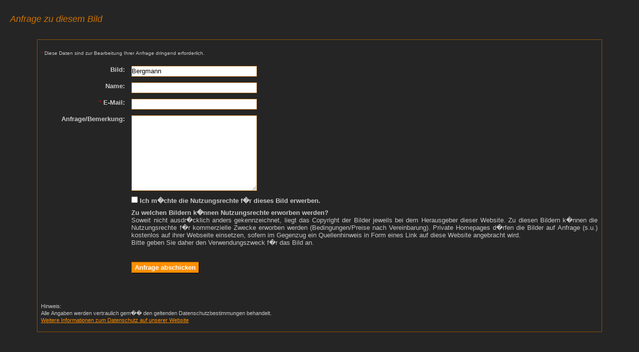

--- FILE ---
content_type: text/html; charset=UTF-8
request_url: https://schalling.de/bildergalerie/anfrage.php?sprache=deu&picname=Bergmann%20&%20Engel,%20farbig%20(520.jpg)
body_size: 1070
content:

<!DOCTYPE HTML PUBLIC "-//W3C//DTD HTML 4.01 Transitional//EN"
"http://www.w3.org/TR/html4/loose.dtd">
<meta http-equiv="Content-Type" content="text/html; charset=iso-8859-1">
<title>Anfrage zu diesem Bild</title>
<meta name="robots" content="noindex, nofollow">
<link rel="stylesheet" href="../css/style.css" type="text/css">
<link rel="stylesheet" href="system/bg_ausgabe/style/anfrage.css" type="text/css">

<body class="anfrage">

<h2>Anfrage zu diesem Bild</h2>


<fieldset>	
	<br>
		<div class="hinweis">
		<span class="sternchen">*</span> Diese Daten sind zur Bearbeitung Ihrer Anfrage dringend erforderlich.	</div>	
	
	<form name="bildanfrage" action="anfrage.php?sprache=deu" method="post">
			
	<p>
		<label class="bezeichnung">Bild:</label>
		<input type="text" name="bild" class="eingabefeld" value="Bergmann " readonly="readonly">
		<span class="stopFloat"></span>
	</p>
			
	<p>
		<label class="bezeichnung"> Name:</label>
		
		<input type="text" name="name" class="eingabefeld" value="" />
		<span class="stopFloat"></span>
	</p>
	
	<p>
		<label class="bezeichnung"><span class="sternchen">*</span> E-Mail:</label>
				<input type="text" name="sfml" class="eingabefeld" value="" />
		<span class="stopFloat"></span>
	</p>
	
	<p>
		<label class="bezeichnung"> Anfrage/Bemerkung:</label>
		
		<textarea name="nachricht" cols="80" rows="8" class="textbox"></textarea>
		<span class="stopFloat"></span>
	</p>
	
	<p class="label_p">
		<input type="checkbox" name="nutzungsrecht" id="nutz" value="ja"><label for="nutz">&nbsp;Ich m�chte die Nutzungsrechte f�r dieses Bild erwerben.</label>
	</p>
	<p class="label_p hinweis"><span class="bold">Zu welchen Bildern k�nnen Nutzungsrechte erworben werden?</span><br>Soweit nicht ausdr�cklich anders gekennzeichnet, liegt das Copyright der Bilder jeweils bei dem Herausgeber dieser Website. Zu diesen Bildern k�nnen die Nutzungsrechte f�r kommerzielle Zwecke erworben werden (Bedingungen/Preise nach Vereinbarung). Private Homepages d�rfen die Bilder auf Anfrage (s.u.) kostenlos auf ihrer Webseite einsetzen, sofern im Gegenzug ein Quellenhinweis in Form eines Link auf diese Website angebracht wird.<br>Bitte geben Sie daher den Verwendungszweck f�r das Bild an.</p>
	
	<p>
		<label class="bezeichnung">&nbsp;</label>
		<input type="hidden" name="ueberpruefung" value="1" /> 
		<input type="submit" name="senden" value="Anfrage abschicken" class="button" />
		<span class="stopFloat"></span>
	</p>
	</form>
	
	<p>&nbsp;</p>
	<div id="hinweis1">Hinweis:<br>Alle Angaben werden vertraulich gem�� den geltenden Datenschutzbestimmungen behandelt.<br><a href="../schalling_impressum.php#datenschutz" title="Weitere Informationen zum Datenschutz">Weitere Informationen zum Datenschutz auf unserer Website</a></div> 
	
</fieldset>

</body>
</html>

--- FILE ---
content_type: text/css
request_url: https://schalling.de/css/style.css
body_size: 3257
content:
/* * * * * * * * * * * ALLGEMEINES * * * * * * * * * * */
* {
	margin: 0;
	padding: 0;
}

html, body {
    /*background: url(../pic/hgbody.gif) top left  repeat-x #252525;*/
	background-color: #252525; 
	font-family: 'Verdana', Tahoma, Arial, Helvetica,sans-serif;
	color: #C9C9C9;
	font-size: 100.01%;	
	text-align: center;
	height: 100%;
}

input, textarea, select {
	font-family: 'Verdana', Tahoma, Arial, Helvetica,sans-serif;
	color: #000;
}

#rahmen {
	max-width: 63em; /*width: 61.5em 986px; */
    min-width: 40em;
    /*min-height: 100%;*/
	margin: 0 auto;
	text-align: left;
	background: url(../pic/hg_rahmen.gif) top left  repeat-y ;
	/*border: 1px solid #cccc00;*/ 
}
* html #rahmen {
	width: 63em;  /*Diese Anweisung ist nur fuer IE 5 und 5.5 + margin und padding */
	 w\idth: 63em; /*Diese Anweisung ist nur fuer IE 6*/
}
a, a:visited, a:link
{
	color: #FF8F00;
	text-decoration: underline;
	font-weight: normal;
}
a:focus, a:hover, a:active 
{
	text-decoration: none;
	color: #FF8F00;
} 

.stopFloat
{
	display: block;
	float: none;
	clear: both;
	height: 1px;
	font-size: 0;
	line-height: 0;
}

.unsichtbar { 
	display: none; 
}

/* Abkuerzungen und Akronyme */
abbr, acronym {
	border-bottom: 1px dotted #000000;
	cursor: help;
	font-variant: normal;
}

h1 {
	color: #FF8F00;
	font-size: 180%;
	line-height: 150%;
	margin: 0 0 1em 0;
	padding: 0;
	font-weight: normal;
	text-align: center;
	font-style: italic;
	font-family: 'Verdana', Tahoma, Arial, Helvetica,sans-serif;
	/*font-family: 'Romic LT LightItalic', Georgia, Times New Roman, Times, serif;*/	
} 

h2 {
	color: #CC7200;
	font-size: 125%;
	line-height: 130%;
	margin: 1.5em 0 .7em 0;
	padding: 0;
	font-weight: normal;
	text-align: left;
	font-style: italic;
	font-family: 'Verdana', Tahoma, Arial, Helvetica,sans-serif;	
	/*font-family: 'Romic LT LightItalic', Georgia, Times New Roman, Times, serif;*/
}
h3 {
    width: 70%;
	color: #FF8F00;
	font-size: 100%;
	line-height: 130%;
	font-weight: bold;
	text-align: left;	
	/*font-family: 'Romic LT LightItalic', Georgia, Times New Roman, Times, serif;*/
}
fieldset h3
{
	border-bottom: 1px solid #8F5000;
	margin: 3em 0 2.5em 0;
	padding: 0 0 .2em 1.5em;
}

strong {
	font-weight: bold;
}

img {
	border: 0;
}

a.extern, a.extern:visited, a.extern:link {  /* externe Links */
	background: url(../pic/link_extern.gif) center left no-repeat;
	margin: 0;
	padding: 0 0 0 15px;
	color: #FF8F00;
	font-weight: normal;
	text-decoration: underline;
}
a.extern:focus, a.extern:hover, a.extern:active {
	text-decoration: none;
	color: #FF8F00;
}


/* * * * * *  SEITE HEADER  * * * * *  */
#header {
	max-width: 61.2em;
	height: 160px;
	margin: 0 0 0 1em;
	position: relative;
	background: url(../pic/header_engel.jpg) 47.5em 0  no-repeat;
	/*border: 1px solid red;*/ 
}
#krippe {
	
	width: 176px;
	height: 160px;
	background: url(../pic/header_krippe.jpg) left top  no-repeat;
	top: 0;
	left: 0;
	position: absolute;
	z-index: 1;
	/*border: 1px solid red;*/ 
}

#logo_header {
    display: block;
    width: 578px;
	position: absolute;
	top: .3em;
	left: 190px;
	z-index: 100;
}

a.emailx, a.emailx:visited, a.emailx:link {  /* Mailadresse im Fu� */
	color: #fff;	
	font-weight: bold;
	text-decoration: underline;		
}
a.emailx:focus, a.emailx:hover, a.emailx:active {
	text-decoration: none;
}

/* * * * * *  NAVIGATION MENUE * * * * *  */

#menu_box {
    max-width: 61.2em;
	height: 28px;
    position: relative;
	background: url(../pic/hg_menubox.jpg) top left  no-repeat;
	margin: 0 0 1em 1em;
	padding: 0;
	text-align: left;	
	z-index: 100;				
	/*border: 1px solid #CC0000;*/    
}
* html #menu_box {
	width: 978px;  /*Diese Anweisung ist nur fuer IE 5 und 5.5 + margin und padding */
	 w\idth: 978px; /*Diese Anweisung ist nur fuer IE 6*/
}

#menu_boxeng {
    max-width: 61.2em;
	height: 28px;
    position: relative;
	background: url(../pic/hg_menubox_eng.jpg) top left  no-repeat;
	margin: 0 0 1em 1em;
	padding: 0;
	text-align: left;	
	z-index: 100;				
	/*border: 1px solid #CC0000;*/    
}
* html #menu_boxeng {
	width: 978px;  /*Diese Anweisung ist nur fuer IE 5 und 5.5 + margin und padding */
	 w\idth: 978px; /*Diese Anweisung ist nur fuer IE 6*/
}
ul.mainmenu {
	list-style-type: none;
	margin: 0 0 0 .5em;
	line-height: 160%;
}
ul.mainmenu li {
	display: inline;	
	margin: 0 1.4em 0 0;
}
a.navi, a.navi:link, a.navi:visited {
	padding: 0;	
	color: #E3BA38;
	font-size: 80%;
	font-weight: normal;
	font-style: italic;
	text-decoration: none;
	text-transform: uppercase;
}
a.navi:focus, a.navi:active, a.navi:hover {
    color: #FFD900;
	text-decoration: underline;
	
}

ul.mainmenu li a.navi_aktiv {
	color: #FFD900; 
	text-decoration: underline; 
}
.fahne {
  position: absolute;
  right: 1.5em;
  bottom: .3em;
  margin: 0;
  width: 24px;
}

/* * * * * *  NAVIGATION SUBMENUE UNTEN * * * * *  */
#submenu_box {
    width: 97%;
	height: 27px;
    position: relative;
	margin: 0;
	padding: 0;
	text-align: right;					
    /*border: 1px solid green;*/    
}

ul.submenu {
	list-style-type: none;
	margin: 0;
	line-height: 160%;
}
ul.submenu li {
	display: inline;
	padding:0;	
	margin: 0 1.4em 0 0;
}
a.navi1, a.navi1:link, a.navi1:visited {
	padding: 0;	
	color: #E3BA38;
	font-size: 70%;
	font-weight: normal;
	text-decoration: none;
	text-transform: uppercase;
}
a.navi1:focus, a.navi1:active, a.navi1:hover {
    color: #FFD900;
	text-decoration: underline;	
}

ul.submenu li a.navi_aktiv {
	color: #FFD900; 
	text-decoration: underline; 
}

/* * * * * * Inhalt * * * * * * * */
#inhalt {
	position: relative;/**/
	display: block;	
	width: 95%;
	padding: 0;
	min-height: 30em;
	text-align: left;
	margin: 0 0 0 2em;		
	font-size: 85%;
	line-height: 150%;
	/*border: 1px solid red;*/ 
}
* html #inhalt {
	width: 975px;  /*Diese Anweisung ist nur fuer IE 5 und 5.5 + margin und padding */
	 w\idth: 975px; /*Diese Anweisung ist nur fuer IE 6*/
}

p {
	margin: 0 0 .7em 0;
	text-align: justify;
}

ul.liste {
    list-style-type: none;
	padding: 0;
	margin: 1.5em 0 1em 3em; 
}
ul.liste li {
   line-height: 140%;
    background: url(../pic/listenpunkt.gif) 0 .5em no-repeat;/**/
	padding: .7em 0 0 1.5em; 
}
.spalte_rechts {
   width: 250px;
   float: right;
   text-align: center;
   margin: 0 .5em 0 1.5em;
   /*border: 1px solid red;*/
}
.unterliste {
	margin: 1em 0 .7em 2em; 
    line-height: 140%;
    background: url(../pic/listenpunkt.gif) 0 0 no-repeat;/**/
	padding: 0 0 .5em 1.5em; 
}


/* * * * * * * * * * * * EXTRA FENSTER * * * * * * * * * * * * * */
#banner {
	width: 400px;
	height: 50px;	
	margin: 0;
	z-index: 1000 !important;	
	padding: 0;
}



#anzeigen {
	position: absolute;
	display: block;
	width: 395px;
	height: 560px;	
	margin: 0 0 0 2em;
	z-index: 1000 !important;	
	padding: 0;
	right: 10%;
}
.schliessen {
   position: absolute;
	right: -17px;
	top: -25px;
	margin: 0;	
}
a.zu, a.zu:visited, a.zu:link  {
	 background: url('../pic/close.png') no-repeat scroll 0 0 rgba(0, 0, 0, 0);
    height: 30px;
    padding: 0;
    position: absolute;
    right: 0;
    text-decoration: none;
    top: 5px;
    width: 30px;
    z-index: 2000;
}
a.zu:focus, a.zu:hover, a.zu:active {
	text-decoration: none;
	 display: inline;
}
#anzeigen img {
   border: 4px solid #000000;
}

/* * * * * * SEITE START * * * * * * * * * * */
.flash
{
	width: 600px;
	height: 450px;
	float:left;
	margin: 0;
	padding: 0;
	overflow: hidden;
	text-align: left;	
	/*border: 1px solid red;*/
}

.tag_cloud {
   width: 290px;
   float: right;
   margin: 0;
   padding: .4em 1em 0 0;
   text-align: center;
}
img.verband {
  margin-top: 2em;
}
/* * * * * SEITE FIRMA * * * * */

.bild {
  margin: .7em 0 4em 0;
  border: 1px solid #8F5000;
}
/* * * * * SEITE IMPRESSUM - Haftungsausschluss * * * * */
img.logo {
	border: 0;
	float: right;
	margin: 0 3em 0 0;	
}

#impressum {
    width: 60%;
    margin: 0 0 2em 5em;
	padding: 0;
	line-height: 140%;
}

#haftung {
   width: 95%;
}

p.bold {
	padding: 0;
	font-weight: bold;
}

#haftung p {
	line-height: 140%;
	
}
#haftung, #haftung p {font-size: 90% !important;}
#haftung p {margin-bottom: 0.8em;}
#haftung h1, #haftung h2, #haftung h3 {font-size: 105% !important; line-height:120% !important; text-align:left;}
.imp_bezeichnung
{
	width: 20%; 	
	text-align: left;
	float: left;
	margin: 0 .1em 0 .1em;
	padding: 0;
	font-weight: bold;
}
.imp_inhalt
{
	width: 75%;
	text-align: left;
	float: right;
	margin: 0 .1em 0 .1em;
	padding: 0;
}

/* * * * * SEITE KONTAKT * * * * */
a.link_mail, a.link_mail:visited, a.link_mail:link { 
	color: #FF8F00;
	font-size: 100%;
	font-weight: normal;
	text-decoration: underline;	
}
a.link_mail:focus, a.link_mail:hover, a.link_mail:active {
	text-decoration: none;
}

.kontakt {
   line-height: 140%;
   /*float: left;*/
   margin: 0 1em 1em 4em;
}

.portrait {
  float: right;
  margin: 0 2em 0 0;
}

.portfotos {
  margin: 0 3em 0 0;

}

.untertitel {
  margin: 0 0 0 2em;
  font-size: 75%;
}

.name {
  margin-left: 7.2em;
}
.datenschutz 
{
	font-size: 75%;
	font-weight: normal;
	line-height: 130%;	
}
.hinweis 
{
	font-size: 70%;
	margin: 5px 0 20px 0;
	font-weight: normal;	
}
#hinweis1 {         /* Hinweis Datenschutz*/
	font-size: 75%;
	line-height: 130%;
	margin: 2em 0 1.5em 0;	
}

/* * * * FORMULAR * * * * */
.abstand {
  margin: 0 0 0 .2em;
}
form {
  padding: 0;
  margin: 0;
}

form p {
  margin: 0 0 .7em 0;
}

.bezeichnung {
  font-size: 0.9em;
  float: left;
  width: 13em;
  text-align: right;
}
.formular {   /* gr��e Sicherheitsabfrage*/
	font-size: 80%;	
	margin-bottom: 0.6em;
} 
fieldset {
	width: 60%;
	padding: 0 .5em;
    border: 1px solid #8F5000;	
	margin: 2em auto;
}

label {
  display: block; /* damit auch die alten IEs das padding anwenden */
  font-weight: bold;
  margin-right: 1em;
}
legend {
    font-size: 100%;
	color: #FF8F00;
	margin: 0 0 0 1.5em;
	padding: .2em .7em .5em .7em;
	/*background: #71B390;border: 0;*/
	font-weight:bold;	
	border: 0px solid #E3E1E1;
}

.sternchen /* Pflichtfeld-Sternchen in allen Formularen */
{
	color: #cc0000;
	font-size: 90%;
}

.eingabefeld
{
	background-color: #FFF;
	border: 1px solid #8F5000;
	max-width: 250px;/* maximale Breite, geht nicht im IE */
    float: left;
    width: 250px;
	height: 20px;
}

.eingabefeldklein
{
	background-color: #FFF;
	border: 1px solid #8F5000;
	width: 40px;

}

.button
{
	background-color: #FF8F00;
	border-top: 1px solid #8F5000; 
	border-left: 1px solid #8F5000; 
	border-right: 1px solid #000000; 
	border-bottom: 1px solid #000000; 
	color: #FFFFFF;
	font-weight: bold;
	margin: .8em 0 .8em 12.5em;
	float: left;
}

textarea.textbox
{
	background-color: #FFF;
	border: 1px solid #8F5000;
	height: 150px;
	width: 250px;
}

.feldsf /* feld, das versteckt wird, als Bot-Schutz */
{
	display: none;
}
.imgsf /* img als Bot-Schutz */
{
	text-align:center;
	vertical-align:text-bottom;
}

.errorfeld,
textarea.errorfeld /* fehlerhafte Felder in Formularen */
{
	background-color: #FCDCDC;
	border: 1px solid #EF2525;
}

.errortext
{
	color: #EF2525;
	font-size: 85%;
	font-weight: bold;
}

/* * * * * *  Fusszeile    zur�ck/nach oben/home * * * * *  */
#footerbox {
    display: block;
    max-width: 61.2em;
	height: 50px;
	text-align: center;
	background: url(../pic/hg_submenubox.jpg) bottom left  repeat-x;
	margin: 0 0 0 1em;
	padding: 0;
	/*border: 1px solid red;*/ 
}
html>body #footerbox
{ height: auto; }

* html #footerbox {
	width: 978px;  /*Diese Anweisung ist nur fuer IE 5 und 5.5 + margin und padding */
	 w\idth: 978px; /*Diese Anweisung ist nur fuer IE 6*/
}
.footer {
	text-align: center;
	margin: 0 auto .7em auto;
	padding: 0;
	/*background: url(../pic/hg_footer.gif) top left no-repeat;
	border: 1px solid red;*/ 
}

.footer a.pfeil_back, .footer a.pfeil_back:visited
{
	font-size: 60%;
	margin:0;
	color: #B39800;
	text-decoration: none;
	background: url(../pic/pfeil_back.gif) top left no-repeat;
	padding: .1em 4em .3em 2em;
}
.footer a.pfeil_top, .footer a.pfeil_top:visited
{
	font-size: 60%;
	text-decoration: none;
	color: #B39800;
	background-image: url(../pic/pfeil_top.gif);
	background-position: top right;
	background-repeat: no-repeat;
	padding: .2em 1.5em .3em 4em;
}
.footer a.pfeil_home, .footer a.pfeil_home:visited
{
	font-size: 60%;
	color: #B39800;
	text-decoration: none;
	background-image: url(../pic/pfeil_home.gif);
	background-position: top right;
	background-repeat: no-repeat;
	padding: .2em 2em .3em 0;
}

.footer a.pfeil_back:hover, .footer a.pfeil_back:active, .footer a.pfeil_back:focus, 
.footer a.pfeil_top:hover, .footer a.pfeil_top:active, .footer a.pfeil_top:focus, 
.footer a.pfeil_home:hover, .footer a.pfeil_home:active, .footer a.pfeil_home:focus
{
	text-decoration: underline;
} 

#nachoben {
	top: 0;
	margin: 0;
}

--- FILE ---
content_type: text/css
request_url: https://schalling.de/bildergalerie/system/bg_ausgabe/style/anfrage.css
body_size: 164
content:
body.anfrage
{
	font-size: 90%;
	margin: 20px;
	text-align: left;
}

.bold
{
	font-weight: bold;
}

fieldset
{
	width: 90%;
}

p.label_p
{
	margin-left: 14em;
	font-size: 0.9em;
}

p.label_p label
{
	display: inline;
}

.button
{
	margin-left: 0px;
	padding: 3px 6px;
}